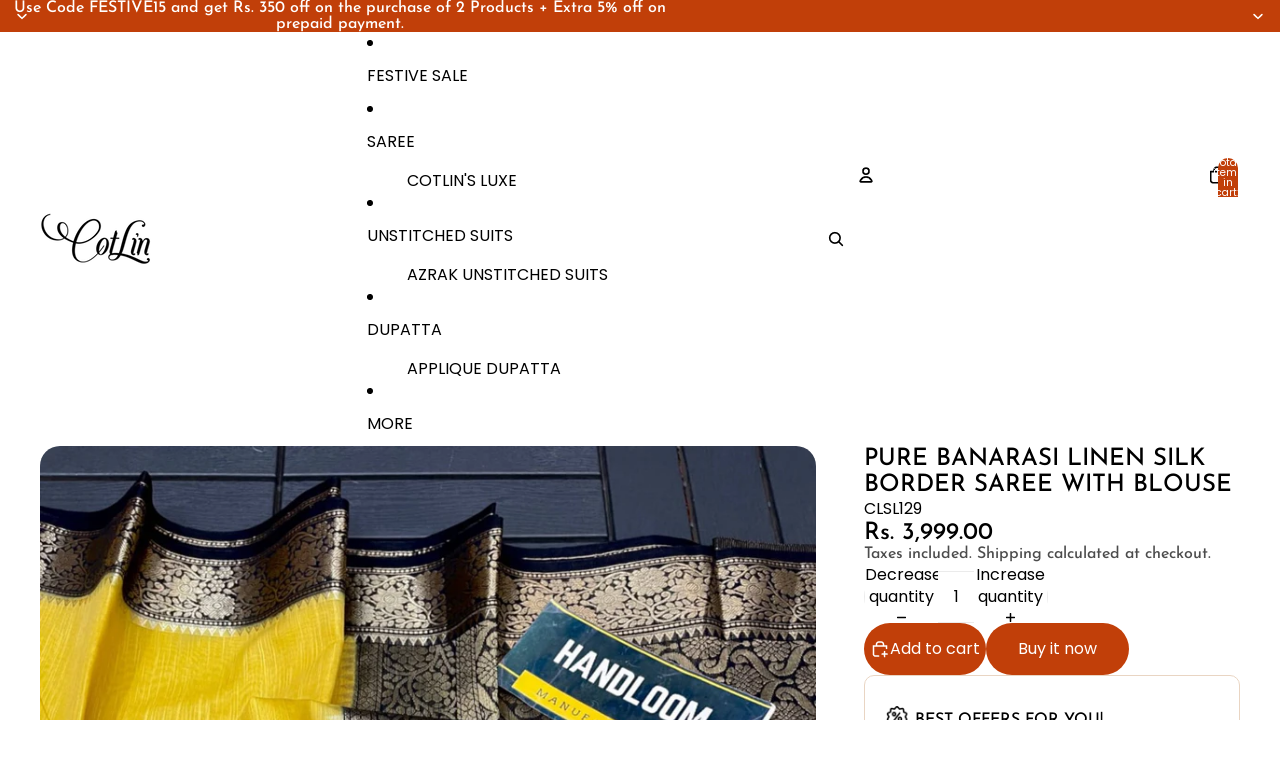

--- FILE ---
content_type: text/javascript; charset=utf-8
request_url: https://www.thecotlin.com/products/pure-banarasi-linen-silk-border-saree-with-blouse-30.js
body_size: 196
content:
{"id":7878123126954,"title":"Pure Banarasi Linen Silk Border Saree With Blouse","handle":"pure-banarasi-linen-silk-border-saree-with-blouse-30","description":"\u003cp data-mce-fragment=\"1\"\u003eSaree Fabric= \u003cspan data-mce-fragment=\"1\"\u003eLinen\u003c\/span\u003e\u003c\/p\u003e\n\u003cp data-mce-fragment=\"1\"\u003eSaree Length=\u003cspan data-mce-fragment=\"1\"\u003e6.3 Meter With Blouse\u003c\/span\u003e\u003c\/p\u003e\n\u003cp data-mce-fragment=\"1\"\u003eSaree Color= Yellow\u003c\/p\u003e\n\u003cp data-mce-fragment=\"1\"\u003eDelivery Time=India 10 to 12 Days\u003c\/p\u003e","published_at":"2024-12-20T03:17:44-05:00","created_at":"2023-10-12T05:09:41-04:00","vendor":"thecotlin","type":"","tags":["Banarasi linen","SAREES"],"price":399900,"price_min":399900,"price_max":399900,"available":true,"price_varies":false,"compare_at_price":null,"compare_at_price_min":0,"compare_at_price_max":0,"compare_at_price_varies":false,"variants":[{"id":45137778868394,"title":"Default Title","option1":"Default Title","option2":null,"option3":null,"sku":"CLSL129","requires_shipping":true,"taxable":true,"featured_image":null,"available":true,"name":"Pure Banarasi Linen Silk Border Saree With Blouse","public_title":null,"options":["Default Title"],"price":399900,"weight":0,"compare_at_price":null,"inventory_management":"shopify","barcode":null,"requires_selling_plan":false,"selling_plan_allocations":[]}],"images":["\/\/cdn.shopify.com\/s\/files\/1\/0629\/3638\/3658\/files\/f7c0d79c-b723-4189-bf5d-5cd6b032b8d9.jpg?v=1697101801"],"featured_image":"\/\/cdn.shopify.com\/s\/files\/1\/0629\/3638\/3658\/files\/f7c0d79c-b723-4189-bf5d-5cd6b032b8d9.jpg?v=1697101801","options":[{"name":"Title","position":1,"values":["Default Title"]}],"url":"\/products\/pure-banarasi-linen-silk-border-saree-with-blouse-30","media":[{"alt":null,"id":29588962607274,"position":1,"preview_image":{"aspect_ratio":0.83,"height":1600,"width":1328,"src":"https:\/\/cdn.shopify.com\/s\/files\/1\/0629\/3638\/3658\/files\/f7c0d79c-b723-4189-bf5d-5cd6b032b8d9.jpg?v=1697101801"},"aspect_ratio":0.83,"height":1600,"media_type":"image","src":"https:\/\/cdn.shopify.com\/s\/files\/1\/0629\/3638\/3658\/files\/f7c0d79c-b723-4189-bf5d-5cd6b032b8d9.jpg?v=1697101801","width":1328}],"requires_selling_plan":false,"selling_plan_groups":[]}